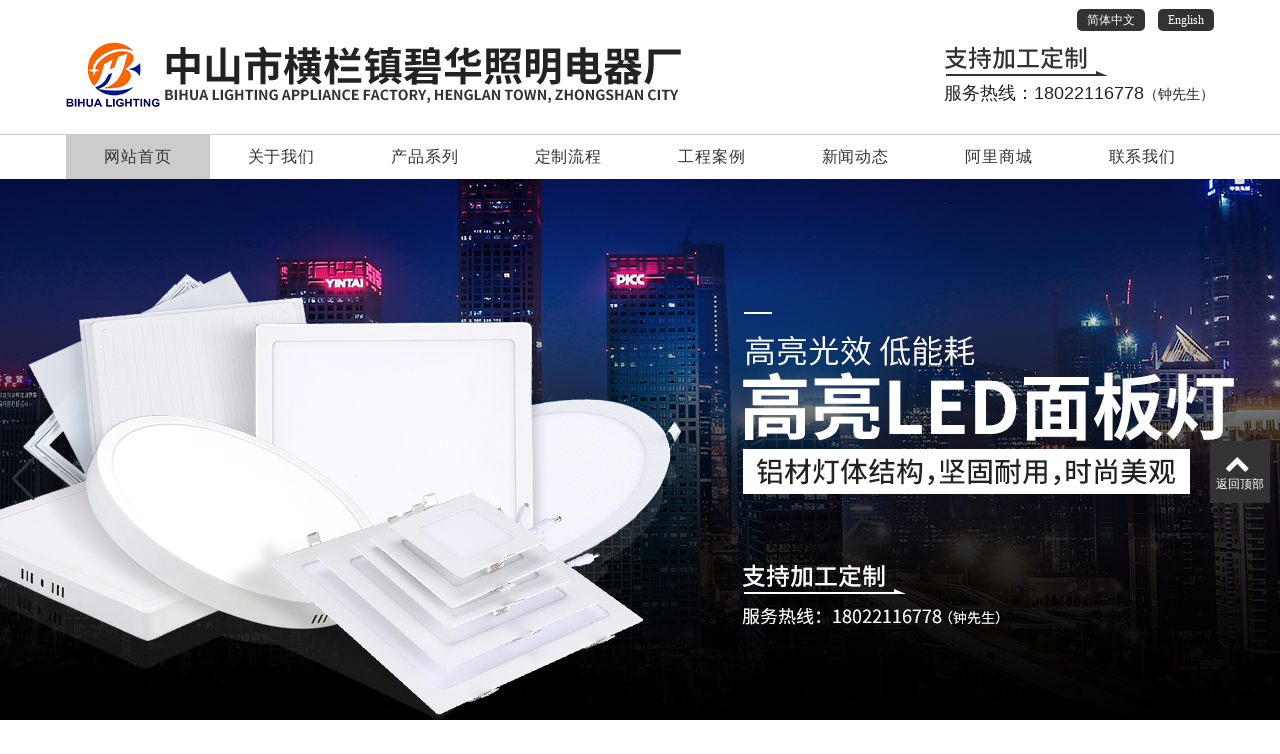

--- FILE ---
content_type: text/html; charset=utf-8
request_url: http://www.zsbihualed.com/
body_size: 4356
content:
<!DOCTYPE html>
<html>
  <style>
    html,body{ font:14px "Segoe UI","Lucida Grande",Helvetica,Arial,"Microsoft YaHei",FreeSans,Arimo,"Droid Sans","wenquanyi micro hei","Hiragino Sans GB","Hiragino Sans GB W3",Roboto,Arial,sans-serif !important;}
    :root{
      --first_color:#333333;
    }
    @media (min-width: 1600px){
      .page-header,.rd-navbar-wrap{ height: 148px !important;}
    }
    @media (max-width: 767px){
      #sw_banner,#sw_banner .swiper-wrapper{ height: 150px !important;}
      #sw_pagebanner,#sw_pagebanner .swiper-wrapper{ height: 90px !important;}
    }
  </style>
  <head>
    <meta charset="utf-8">
    <title>碧华照明|中山市横栏镇碧华照明电器厂</title>
    <meta name="description" content="中山市横栏镇碧华照明电器厂是一家集研发、生产、销售、服务于一体的综合性照明企业，拥有完整、科学的质量管理体系，欢迎各界朋友莅临碧华照明参观、指导与合作洽谈。">
    <meta name="keywords" content="碧华照明,中山市横栏镇碧华照明电器厂">
    <meta name="viewport" content="width=device-width, height=device-height, initial-scale=1.0, maximum-scale=1.0, user-scalable=0">
    <meta name="renderer" content="webkit"/>
    <meta name="force-rendering" content="webkit"/>
    <meta http-equiv="X-UA-Compatible" content="IE=Edge,chrome=1"/>
    <meta name="format-detection" content="telephone=no">
    <meta name="generator" content="EPOWER PRO V1.1.112" data-var="http://www.zsbihualed.com/|cn|/template/web|0|0|0">
    
    <link rel="stylesheet" href="/template/web/css/font.min.css?v=20230221190155">
    <link rel="stylesheet" href="/template/web/css/bootstrap.min.css?v=20230221190155">
    <link rel="stylesheet" href="/template/web/css/slick.min.css?v=20230221190155">
    <link rel="stylesheet" href="/template/web/css/swiper.min.css?v=20230221190155">
    <link rel="stylesheet" href="/template/web/css/style.min.css?v=20230221190155">
    <link rel="stylesheet" href="/template/web/css/navbar.css?v=20230221190155">
    <link rel="stylesheet" href="/template/web/css/template.css?v=20230221190155">
    <link rel="stylesheet" href="/template/web/css/animate.css?v=20230221190155">
    <link rel="stylesheet" href="/template/web/css/page.css?v=20230221190155">
  </head>
  
  <body>
    <div class="epower-top">
  <div class="topfield1"></div>
  <div class="topfield2"></div>
  <div class="topfield3"></div>
  <div class="topfield4"></div>
  <div class="topfield5"></div>
  <div class="topfield6"></div>
</div>
<div class="page">
  <!-- 导航顶部栏 -->
  <div class="nav_top ">
    <div class="container">
      <div class="row flex-row">
        <div class="col-md-12 col-12 nav_top_right" style="">
          <a class="nav_top_text1" href="/cn">简体中文</a>
          <a class="nav_top_text1" href="/en">English</a>
        </div>
      </div>
    </div>
  </div>
  <!-- 导航顶部栏 -->
  <header class="page-header header2">

    <div class="rd-navbar-wrap">
      <nav class="rd-navbar novi-bg novi-bg-img" data-layout="rd-navbar-fixed" data-sm-layout="rd-navbar-fixed"
        data-md-layout="rd-navbar-fixed" data-lg-layout="rd-navbar-fixed" data-xl-layout="rd-navbar-static"
        data-xxl-layout="rd-navbar-static" data-sm-device-layout="rd-navbar-fixed"
        data-md-device-layout="rd-navbar-fixed" data-lg-device-layout="rd-navbar-fixed"
        data-xl-device-layout="rd-navbar-static" data-xxl-device-layout="rd-navbar-static" data-stick-up-clone="false"
        data-sm-stick-up="false" data-md-stick-up="false" data-lg-stick-up="false" data-xl-stick-up="false"
        data-xxl-stick-up="false" data-lg-stick-up-offset="69px" data-xl-stick-up-offset="1px"
        data-xxl-stick-up-offset="1px" data-autoHeight="1">
        <div class="container">
          <div class="rd-navbar-inner">
            <div class="rd-navbar-panel">
              <button class="rd-navbar-toggle" data-rd-navbar-toggle=".rd-navbar-nav-wrap"><span></span></button>
              <div class="rd-navbar-brand">
                <a class="brand" href="/"><img class="brand-logo-dark" src="/upload/202009/2009083419938587700.png"
                    alt="中山市横栏镇碧华照明电器厂" /></a>
              </div>
            </div>

            <div class="nav_phone d-none d-xl-block">
              <img src="/template/web/images/right.png" alt="">
              <p class="nav_phone_text">服务热线：18022116778<span>（钟先生）</span></p>
            </div>
          </div>
        </div>
        <div class="rd-navbar-nav-wrap nav_row">
          <div class="container">
            <ul class="rd-navbar-nav">
              <li class="rd-nav-item active">
                <a class="rd-nav-link" href="/">网站首页</a>
              </li>
              
              <li class="rd-nav-item ">
                <a class="rd-nav-link" href="/pages_1.html">关于我们</a>
                
                <ul class="rd-menu rd-navbar-dropdown">
                  <li
                    class="d-lg-none d-md-block rd-dropdown-item ">
                    <a class="rd-dropdown-link" href="/pages_1.html">全部</a>
                  </li>
                  
                  
                  <li
                    class="rd-dropdown-item  ">
                    <a class="rd-dropdown-link" href="/pages_8.html">企业文化</a>
                    
                  </li>
                  
                  
                  
              
                  <li
                    class="rd-dropdown-item  ">
                    <a class="rd-dropdown-link" href="/cases_9.html">厂房展示</a>
                    
                  </li>
                  
                  
                  
              
              
            </ul>
            </li>
            
              <li class="rd-nav-item ">
                <a class="rd-nav-link" href="/products_2.html">产品系列</a>
                
                <ul class="rd-menu rd-navbar-dropdown">
                  <li
                    class="d-lg-none d-md-block rd-dropdown-item ">
                    <a class="rd-dropdown-link" href="/products_2.html">全部</a>
                  </li>
                  
                  
                  <li
                    class="rd-dropdown-item  ">
                    <a class="rd-dropdown-link" href="/products_10.html">LED面板灯</a>
                    
                  </li>
                  
                  
                  
              
                  <li
                    class="rd-dropdown-item  ">
                    <a class="rd-dropdown-link" href="/products_11.html">LED防潮灯</a>
                    
                  </li>
                  
                  
                  
              
                  <li
                    class="rd-dropdown-item  ">
                    <a class="rd-dropdown-link" href="/products_12.html">LED筒灯</a>
                    
                  </li>
                  
                  
                  
              
                  <li
                    class="rd-dropdown-item  ">
                    <a class="rd-dropdown-link" href="/products_13.html">LED橱柜感应灯</a>
                    
                  </li>
                  
                  
                  
              
                  <li
                    class="rd-dropdown-item  ">
                    <a class="rd-dropdown-link" href="/products_14.html">LED户外灯</a>
                    
                  </li>
                  
                  
                  
              
                  <li
                    class="rd-dropdown-item  ">
                    <a class="rd-dropdown-link" href="/products_15.html">LED双色面板灯</a>
                    
                  </li>
                  
                  
                  
              
                  <li
                    class="rd-dropdown-item  ">
                    <a class="rd-dropdown-link" href="/products_16.html">LED无边框面板灯</a>
                    
                  </li>
                  
                  
                  
              
                  <li
                    class="rd-dropdown-item  ">
                    <a class="rd-dropdown-link" href="/products_17.html">LED壁灯</a>
                    
                  </li>
                  
                  
                  
              
                  <li
                    class="rd-dropdown-item  ">
                    <a class="rd-dropdown-link" href="/products_18.html">LED灯泡</a>
                    
                  </li>
                  
                  
                  
              
                  <li
                    class="rd-dropdown-item  ">
                    <a class="rd-dropdown-link" href="/products_19.html">LED明装蓝边双色灯</a>
                    
                  </li>
                  
                  
                  
              
                  <li
                    class="rd-dropdown-item  ">
                    <a class="rd-dropdown-link" href="/products_20.html">其他</a>
                    
                  </li>
                  
                  
                  
              
                  <li
                    class="rd-dropdown-item  ">
                    <a class="rd-dropdown-link" href="/products_21.html">LED丁丁筒灯</a>
                    
                  </li>
                  
                  
                  
              
              
            </ul>
            </li>
            
              <li class="rd-nav-item ">
                <a class="rd-nav-link" href="/pages_6.html">定制流程</a>
                
                  
              
            </li>
            
              <li class="rd-nav-item ">
                <a class="rd-nav-link" href="/cases_4.html">工程案例</a>
                
                  
              
            </li>
            
              <li class="rd-nav-item ">
                <a class="rd-nav-link" href="/news_3.html">新闻动态</a>
                
                <ul class="rd-menu rd-navbar-dropdown">
                  <li
                    class="d-lg-none d-md-block rd-dropdown-item ">
                    <a class="rd-dropdown-link" href="/news_3.html">全部</a>
                  </li>
                  
                  
                  <li
                    class="rd-dropdown-item  ">
                    <a class="rd-dropdown-link" href="/news_22.html">企业新闻</a>
                    
                  </li>
                  
                  
                  
              
                  <li
                    class="rd-dropdown-item  ">
                    <a class="rd-dropdown-link" href="/news_23.html">常见问题</a>
                    
                  </li>
                  
                  
                  
              
              
            </ul>
            </li>
            
              <li class="rd-nav-item ">
                <a class="rd-nav-link" href="https://shop8725r8l3v8u23.1688.com/">阿里商城</a>
                
                  
              
            </li>
            
              <li class="rd-nav-item ">
                <a class="rd-nav-link" href="/pages_7.html">联系我们</a>
                
                  
              
            </li>
            
            <li class="rd-nav-item d-block d-lg-none">
              <a class="rd-nav-link">语言选择</a>
              <ul class="rd-menu rd-navbar-dropdown">
                <li class="rd-dropdown-item"><a class="rd-dropdown-link" href="/cn">简体中文</a></li>
                <li class="rd-dropdown-item"><a class="rd-dropdown-link" href="/en">English</a></li>
              </ul>
            </li>
            </ul>
          </div>
        </div>
      </nav>
    </div>

  </header>
<section class="swiper sw_banner" id="sw_banner" data-pcHeight="600"
  data-padheight="300" data-phoneheight="150"
  style="height:600px;">
  <div class="swiper-wrapper" style="height:600px;">
    
    
    <div class="swiper-slide banner-slide"
      style="background:url(/upload/202008/2008228745987234100.jpg) no-repeat center center;background-size: auto 600px;height:600px;">
      <a href="http://www.zsbihualed.com/pages_1.html" title="">
        <div style="height:600px;">
        </div>
      </a>
    </div>
    
    
    
    <div class="swiper-slide banner-slide"
      style="background:url(/upload/202008/2008228746906231800.jpg) no-repeat center center;background-size: auto 600px;height:600px;">
      <a href="http://www.zsbihualed.com/products_2.html" title="">
        <div style="height:600px;">
        </div>
      </a>
    </div>
    
    
    
    <div class="swiper-slide banner-slide"
      style="background:url(/upload/202008/2008228747906347100.jpg) no-repeat center center;background-size: auto 600px;height:600px;">
      <a href="http://www.zsbihualed.com/pages_7.html" title="">
        <div style="height:600px;">
        </div>
      </a>
    </div>
    
    
  </div>
  <div class="swiper-pagination swiper-pagination-banner"></div>
  <div class="swiper-button-prev swiper-button-prev-banner"></div>
  <div class="swiper-button-next swiper-button-next-banner"></div>
</section>

<div class="index_column">
  <div class="container">
    <div class="row flex-row">
      <div class="index_column_left col-md-4 col-12">
        
        <a href="/pages_1.html" class="index_column_item index_column_item1 zoom_img">
          <img src="/upload/202008/2008217302788144200.png" alt="碧华照明" title="碧华照明">
          <p class="index_column_text">关于我们</p>
        </a>
        
        
        <a href="/pages_6.html" class="index_column_item index_column_item2 zoom_img">
          <img src="/upload/202008/2008217325388636900.jpg" alt="碧华照明" title="碧华照明">
          <p class="index_column_text">定制流程</p>
        </a>
        
      </div>

      <div class="index_column_right col-md-8 col-12">
        <div class="index_column_item index_column_item3">
          <div class="swiper" id="index_column_sw">
            <div class="swiper-wrapper">
              
              <div class="swiper-slide">
                <a href="/products_10.html" class="index_column_item3_item zoom_img">
                  <img src="/upload/202008/2008219215252814500.png" alt="" width="100%">
                </a>
              </div>
              
              <div class="swiper-slide">
                <a href="/products_11.html" class="index_column_item3_item zoom_img">
                  <img src="/upload/202008/2008228777972709200.png" alt="" width="100%">
                </a>
              </div>
              
              <div class="swiper-slide">
                <a href="/products_12.html" class="index_column_item3_item zoom_img">
                  <img src="/upload/202008/2008228779138539800.png" alt="" width="100%">
                </a>
              </div>
              
              <div class="swiper-slide">
                <a href="/products_13.html" class="index_column_item3_item zoom_img">
                  <img src="/upload/202009/2009110841012192500.png" alt="" width="100%">
                </a>
              </div>
              
              <div class="swiper-slide">
                <a href="/products_14.html" class="index_column_item3_item zoom_img">
                  <img src="/upload/202009/2009022715133913800.png" alt="" width="100%">
                </a>
              </div>
              
              <div class="swiper-slide">
                <a href="/products_15.html" class="index_column_item3_item zoom_img">
                  <img src="/upload/202009/2009022749946232000.png" alt="" width="100%">
                </a>
              </div>
              
              <div class="swiper-slide">
                <a href="/products_16.html" class="index_column_item3_item zoom_img">
                  <img src="/upload/202009/2009022664134082200.png" alt="" width="100%">
                </a>
              </div>
              
              <div class="swiper-slide">
                <a href="/products_17.html" class="index_column_item3_item zoom_img">
                  <img src="/upload/202009/2009110965224775300.png" alt="" width="100%">
                </a>
              </div>
              
              <div class="swiper-slide">
                <a href="/products_18.html" class="index_column_item3_item zoom_img">
                  <img src="/upload/202009/2009110966917592600.png" alt="" width="100%">
                </a>
              </div>
              
              <div class="swiper-slide">
                <a href="/products_19.html" class="index_column_item3_item zoom_img">
                  <img src="/upload/202009/2009110968239618800.png" alt="" width="100%">
                </a>
              </div>
              
              <div class="swiper-slide">
                <a href="/products_20.html" class="index_column_item3_item zoom_img">
                  <img src="/upload/202009/2009022672285884800.png" alt="" width="100%">
                </a>
              </div>
              
              <div class="swiper-slide">
                <a href="/products_21.html" class="index_column_item3_item zoom_img">
                  <img src="/upload/202009/2009110969668508700.png" alt="" width="100%">
                </a>
              </div>
              
            </div>
            <div class="swiper-pagination swiper-pagination-column"></div>
          </div>
        </div>
        <div class="index_column_right_box">
          
          <a href="/products_2.html" class="index_column_item zoom_img index_column_item4">
            <img src="/upload/202008/2008217322456369200.png" alt="中山市横栏镇碧华照明电器厂" title="中山市横栏镇碧华照明电器厂">
            <p class="index_column_text">产品系列</p>
          </a>
          
          
          <a href="/cases_4.html" class="index_column_item zoom_img index_column_item5">
            <img src="/upload/202008/2008217601026102500.png" alt="中山市横栏镇碧华照明电器厂" title="中山市横栏镇碧华照明电器厂">
            <p class="index_column_text">工程案例</p>
          </a>
          
        </div>
      </div>
    </div>
  </div>
</div>

<!-- 产品2 -->
<div class="index_product2">
  <div class="container" style="position: relative;">
    <div class="swiper" id="index_product2_sw">
      <div class="swiper-wrapper">
        
        <div class="swiper-slide index_product_item">
          <a href="/products_21/65.html" title="COB丁丁款筒灯">
            <div class="index_product_item_img zoom_img">
              
              <img src="/runtime/image/bw400_bh400_20596259508_844616740.jpg"
                width="100%" alt="COB丁丁款筒灯" title="COB丁丁款筒灯">
              
            </div>
          </a>
        </div>
        
        <div class="swiper-slide index_product_item">
          <a href="/products_20/61.html" title="高亮螺旋LED节能灯">
            <div class="index_product_item_img zoom_img">
              
              <img src="/runtime/image/bw400_bh400_13853849968_844616740.jpg"
                width="100%" alt="高亮螺旋LED节能灯" title="高亮螺旋LED节能灯">
              
            </div>
          </a>
        </div>
        
        <div class="swiper-slide index_product_item">
          <a href="/products_19/55.html" title="高亮LED面板灯">
            <div class="index_product_item_img zoom_img">
              
              <img src="/runtime/image/bw400_bh400_13435389211_844616740.jpg"
                width="100%" alt="高亮LED面板灯" title="高亮LED面板灯">
              
            </div>
          </a>
        </div>
        
        <div class="swiper-slide index_product_item">
          <a href="/products_19/54.html" title="高亮LED面板灯">
            <div class="index_product_item_img zoom_img">
              
              <img src="/runtime/image/bw400_bh400_13479742790_844616740.jpg"
                width="100%" alt="高亮LED面板灯" title="高亮LED面板灯">
              
            </div>
          </a>
        </div>
        
        <div class="swiper-slide index_product_item">
          <a href="/products_18/53.html" title="LED充电球泡">
            <div class="index_product_item_img zoom_img">
              
              <img src="/runtime/image/bw400_bh400_18969794349_844616740.jpg"
                width="100%" alt="LED充电球泡" title="LED充电球泡">
              
            </div>
          </a>
        </div>
        
        <div class="swiper-slide index_product_item">
          <a href="/products_18/52.html" title="LED蜡烛灯泡">
            <div class="index_product_item_img zoom_img">
              
              <img src="/runtime/image/bw400_bh400_19881967357_844616740.jpg"
                width="100%" alt="LED蜡烛灯泡" title="LED蜡烛灯泡">
              
            </div>
          </a>
        </div>
        
        <div class="swiper-slide index_product_item">
          <a href="/products_18/51.html" title="LED充电球泡">
            <div class="index_product_item_img zoom_img">
              
              <img src="/runtime/image/bw400_bh400_18969062813_844616740.jpg"
                width="100%" alt="LED充电球泡" title="LED充电球泡">
              
            </div>
          </a>
        </div>
        
        <div class="swiper-slide index_product_item">
          <a href="/products_18/50.html" title="高亮LED球泡灯">
            <div class="index_product_item_img zoom_img">
              
              <img src="/runtime/image/bw400_bh400_16779207563_844616740.jpg"
                width="100%" alt="高亮LED球泡灯" title="高亮LED球泡灯">
              
            </div>
          </a>
        </div>
        
      </div>
    </div>
    <div class="swiper-button-prev swiper_button_prev_product "></div>
    <div class="swiper-button-next swiper_button_next_product "></div>
  </div>
</div>
<!-- 产品2 -->


  <footer>
    <div class="foot_nav1 no_dis2">
      <div class="container">
        <div class="foot_nav11">
          <a class="text-1len" href="/">网站首页</a>
          
          <a class="text-1len" href="/pages_1.html" title="关于我们">关于我们</a>
          
          <a class="text-1len" href="/products_2.html" title="产品系列">产品系列</a>
          
          <a class="text-1len" href="/pages_6.html" title="定制流程">定制流程</a>
          
          <a class="text-1len" href="/cases_4.html" title="工程案例">工程案例</a>
          
          <a class="text-1len" href="/news_3.html" title="新闻动态">新闻动态</a>
          
          <a class="text-1len" href="https://shop8725r8l3v8u23.1688.com/" title="阿里商城">阿里商城</a>
          
          <a class="text-1len" href="/pages_7.html" title="联系我们">联系我们</a>
          
        </div>
      </div>
    </div>

    <div class="container">
      <div class="row foot_box">
        <div class="col-lg-2 col-md-3 offset-lg-4 offset-md-3 col-12 foot_qr foot_qr1">
          <img src="/upload/202009/2009083326475663500.png">
          <p class="foot_qr_text">官网二维码</p>
        </div>
        <div class="col-lg-2 col-md-3 col-12 foot_qr">
          <img src="/upload/202008/2008217663225260100.png">
          <p class="foot_qr_text">阿里商城二维码</p>
        </div>
      </div>
    </div>

    <div class="container">
      <div class="foot_border"></div>
    </div>
    <div class="foot_copyright">
      <div class="container">
        <p>Copyright © 2020 中山市横栏镇碧华照明电器厂 版权所有</p><p>热门搜索：<a href="http://www.zsbihualed.com/" target="_self">碧华照明</a> 中山市横栏镇碧华照明电器厂&nbsp;<a href="http://www.zsbihualed.com/sitemap.xml">xml网站地图</a>&nbsp;&nbsp;<a href="http://www.tjhxydgt.com/" target="_self">直角方矩管</a>&nbsp;&nbsp;<a href="http://www.aotingkj.com" target="_self">高低压成套设备</a></p>
        <div class="epower-foot">
          
          
          
          <div class="botfield1"></div>
          <div class="botfield2"></div>
          <div class="botfield3"></div>
          <div class="botfield4"></div>
          <div class="botfield5"></div>
          <div class="botfield6"></div>
          <p><a href="https://beian.miit.gov.cn/" target="_self">粤ICP备20067048号</a></p>
          
          
        </div>
      </div>
    </div>


    <div style="height:60px;" class="d-block d-sm-none"></div>
    <div class="botmenu container fixed-bottom d-block d-sm-none">
      <div class="row">
        <div class="col-3 p-0 text-center border-right">
          <a href="tel:18022116778" class="text-light d-block pt-2 pb-2"><i class="fa fa-phone" aria-hidden="true"></i>
            <p>一键拨号</p>
          </a>
        </div>
        <div class="col-3 p-0 text-center border-right">
          <a href="https://router.map.qq.com/short?l=66e0005deca5388251a33ae332b9dda3" class="text-light d-block pt-2 pb-2"><i class="fa fa-send" aria-hidden="true"></i>
            <p>一键导航</p>
          </a>
        </div>
        <div class="col-3 p-0 text-center border-right">
          
          <a href="/pages_1.html" class="text-light d-block pt-2 pb-2"><i class="fa fa-user" aria-hidden="true"></i>
            <p>关于我们</p>
          </a>
          
        </div>
        <div class="col-3 p-0 text-center">
          
          <a href="/products_2.html" class="text-light d-block pt-2 pb-2"><i class="fa fa-th-large" aria-hidden="true"></i>
            <p>产品系列</p>
          </a>
          
        </div>
      </div>
    </div>
    <div class="online">
      
      
      
      <dl class="scroll-top">
        <dd><i class="fa fa-chevron-up"></i></dd>
        <dd>返回顶部</dd>
      </dl>
    </div>
  </footer>

  </div>
<script src="/template/web/js/core.min.js?v=20230221190155"></script>
<script src="/template/web/js/script.js?v=20230221190155"></script>
<script src="/template/web/js/page.js?v=20230221190155"></script>
</body>

</html>

--- FILE ---
content_type: text/css
request_url: http://www.zsbihualed.com/template/web/css/page.css?v=20230221190155
body_size: 4978
content:
:root{
  /* --first_color:#66ccff; */
}
h2,p{word-break: break-word}

.botmenu{ text-align: center !important; background: var(--first_color);}
.online dl{background:var(--first_color);padding:10px 5px;margin-bottom:1px;position:relative}
.online dl:hover{background:var(--first_color)}
.online dl dt button{margin:10px 0;border:none;border-radius:5px;width:100%;font-size:18px;height:40px;line-height:40px;background:var(--first_color);color:#fff;cursor:pointer}
.rd-navbar-static{padding: 0 0;box-shadow: unset;}

.rd-navbar-fixed .rd-navbar-toggle {display:inline-block;position: absolute;right:10px;}
.rd-navbar-fixed .rd-navbar-nav-wrap {right:0;left:unset;transform:translateX(110%);}
.rd-navbar-fixed .rd-navbar-brand{left: 10px;}
@media (max-width: 576px){
  .rd-navbar-fixed .rd-navbar-brand{width:80%;justify-content: flex-start;}
}

a{color:#333;}
a:focus,
a:hover{color: var(--first_color);}
.flex-row{display: flex;flex-wrap: wrap;}
.flex-item-center{align-items: center;}
.text-center{text-align: center;}
.text-right{text-align: right;}
.text-1len{white-space: nowrap;overflow: hidden;text-overflow: ellipsis;}
.text-2len{overflow:hidden;display:-webkit-box;-webkit-line-clamp:2;text-overflow:ellipsis;-webkit-box-orient:vertical;}
.text-3len{overflow:hidden;display:-webkit-box;-webkit-line-clamp:3;text-overflow:ellipsis;-webkit-box-orient:vertical;}
.text-4len{overflow:hidden;display:-webkit-box;-webkit-line-clamp:4;text-overflow:ellipsis;-webkit-box-orient:vertical;}
.text-5len{overflow:hidden;display:-webkit-box;-webkit-line-clamp:5;text-overflow:ellipsis;-webkit-box-orient:vertical;}
.text-6len{overflow:hidden;display:-webkit-box;-webkit-line-clamp:6;text-overflow:ellipsis;-webkit-box-orient:vertical;}
.sw_banner{width: 1920px;max-width: 100%;}
.sw_banner .swiper-pagination-bullet{background: #fff;border: 2px solid var(--first_color); width: 12px;height: 12px;}
.sw_banner .swiper-pagination-bullet-active{background-color: var(--first_color)!important;border: 2px solid transparent;}
.clearfix::after{display: table;clear: both;content: '';}
p{margin-bottom: unset;}
.navbar-default .navbar-nav .nav-link:focus{background: unset;}
:focus{outline: unset;}
* + p,
p + *,
p + p{margin-top: unset;}
@media (min-width: 992px){
  * + p {margin-top: unset;}
}
.zoom_img{overflow: hidden;}
.zoom_img img{transition: all .6s cubic-bezier(0.22, 0.61, 0.36, 1) 0s;}
.zoom_img:hover img{transform: scale(1.1);transition: all .30s ease;}
/* 1200 */
/* .container{max-width: 1230px;}
@media (min-width: 1600px){
  .container{width: 1230px;}
} */
.container{max-width: 1178px;}
@media (min-width: 1600px){
  .row > [class*='col-']{padding-left: 1rem;padding-right: 1rem;}
  .row{margin-left: -1rem;margin-right: -1rem;}
}
/* 顶部 */
.nav_top{padding: 0.642857rem 0 0 0;}
.nav_top_text1{font-size: 12px;font-family: "Microsoft YaHei";color: #fff!important;line-height: 22px;padding: 0 10px;background-color: #333;border-radius: 5px;overflow: hidden;display: block;margin-left: 0.928571rem;}
.nav_top_right{text-align: right;display: flex;justify-content: flex-end;align-items: center;}
/*顶部*/
.sw_banner{background: #fff;--swiper-navigation-color: var(--first_color);}
.sw_banner a{display: block;}
/* max-width:567px max-width:768px max-width:992px max-width:1200px */
/* // Small devices (landscape phones, 576px and up) sm*/
@media (min-width: 576px) {  }

/* // Medium devices (tablets, 768px and up) md*/
@media (min-width: 768px) {  }

/* // Large devices (desktops, 992px and up) lg*/
@media (min-width: 992px) {  }

/* // Extra large devices (large desktops, 1200px and up) xl*/
@media (min-width: 1200px) {  }


/* header2 */
.header2 .nav_phone{}
.header2 .nav_phone_text{font-size: 18px;color: #222;margin-top: 5px;}
.header2 .nav_phone_text span{font-size: 14px;}
.header2 .rd-navbar-brand img{ max-width: 100%;}
@media (min-width: 1200px){
  .header2 .rd-navbar-static .rd-navbar-inner{padding: 11px 0 25px;}
  .header2 .rd-navbar-static .rd-navbar-nav-wrap.nav_row{background: #fff;border-top: 1px solid #ccc;}
  .header2 .rd-navbar-static .rd-navbar-nav{margin: unset;display: flex;width: 100%;padding: 0 15px;}
  .header2 .rd-navbar-static .rd-navbar-nav > li{line-height: 44px;height: 44px;margin-top: unset;width: 100%;}
  .header2 .rd-navbar-static .rd-navbar-nav > li > .rd-navbar-submenu-toggle, 
  .header2 .rd-navbar-sidebar .rd-navbar-nav > li > .rd-navbar-submenu-toggle{color: #333;margin-top: 13px;display: none;}
  .header2 .rd-navbar .rd-navbar-nav > li > a{line-height: 44px;color: #333;width:100%;white-space: nowrap;font-size: 16px;}
  .header2 .rd-navbar-static .rd-navbar-nav > li.active{background: #ccc;}
  .header2 .rd-navbar-static .rd-navbar-nav > li > .rd-navbar-dropdown, 
  .header2 .rd-navbar-static .rd-navbar-nav > li .rd-navbar-megamenu{margin-top: unset;}
  .header2 .rd-navbar-fullwidth .rd-navbar-dropdown, 
  .header2 .rd-navbar-static .rd-navbar-dropdown{padding: 10px;}
  .header2 .rd-navbar-sidebar .rd-navbar-nav > li.active > a:hover,
  .header2 .rd-navbar-static .rd-navbar-nav > li.active > a:hover,
  .header2 .rd-navbar-static .rd-navbar-nav > li.focus.active > a,
  .header2 .rd-navbar-static .rd-navbar-nav > li.active > a{color: var(--first_color);width: 100%;}
  .header2 .rd-navbar-static .rd-navbar-nav > li.focus > .rd-navbar-submenu-toggle::after, 
  .header2 .rd-navbar-static .rd-navbar-nav > li > a:hover + .rd-navbar-submenu-toggle::after,
  .header2 .rd-navbar-static .rd-navbar-nav > li.focus > .rd-navbar-submenu-toggle::after,
  .header2 .rd-navbar-static .rd-navbar-nav > li > a:hover,
  .header2 .rd-navbar-sidebar .rd-navbar-nav > li > a:hover,
  .header2 .rd-navbar-static .rd-navbar-nav > li.focus > a{color: #333;}
  .header2 .rd-navbar-fullwidth .rd-navbar-dropdown > li > a:hover, 
  .header2 .rd-navbar-static .rd-navbar-dropdown > li > a:hover,
  .header2 .rd-navbar-static .rd-navbar-dropdown > li.active > a, 
  .header2 .rd-navbar-static .rd-navbar-dropdown > li.active > a:focus, 
  .header2 .rd-navbar-static .rd-navbar-dropdown > li.active > a:active,
  .header2 .rd-navbar-fullwidth .rd-navbar-dropdown > li > a:hover{color: var(--first_color);}
  .header2 .rd-navbar-static .rd-navbar-nav > li.opened > a, 
  .header2 .rd-navbar-sidebar .rd-navbar-nav > li.opened > a,
  .header2 .rd-navbar-static .rd-navbar-dropdown > li.opened > a,
  .header2 .rd-navbar-static .rd-navbar-dropdown > li.opened > a ~ .rd-navbar-submenu-toggle,
  .header2 .rd-navbar-static .rd-navbar-dropdown > li > a:hover
  .header2 .rd-navbar-fullwidth .rd-navbar-dropdown > li + li, 
  .header2 .rd-navbar-fullwidth .rd-megamenu-list > li + li, 
  .header2 .rd-navbar-static .rd-navbar-dropdown > li + li, 
  .header2 .rd-navbar-static .rd-megamenu-list > li + li{line-height: 1.5;margin-top: .5rem;}
  .header2 .rd-navbar-fullwidth .rd-navbar-dropdown > li > a, 
  .header2 .rd-navbar-static .rd-navbar-dropdown > li > a{display: block;}
  .rd-navbar-fullwidth .rd-navbar-dropdown .rd-navbar--has-dropdown > .rd-navbar-submenu-toggle, .rd-navbar-static .rd-navbar-dropdown .rd-navbar--has-dropdown > .rd-navbar-submenu-toggle{display: none;}
  .rd-navbar-fullwidth .rd-navbar-dropdown > li.focus > a, .rd-navbar-fullwidth .rd-navbar-dropdown > li.opened > a, .rd-navbar-static .rd-navbar-dropdown > li.focus > a, .rd-navbar-static .rd-navbar-dropdown > li.opened > a{color: var(--first_color);}
  .rd-navbar-fullwidth .rd-navbar-dropdown .rd-navbar-dropdown, .rd-navbar-static .rd-navbar-dropdown .rd-navbar-dropdown{margin-left: 9px;top: 0;}
}
@media (max-width: 1200px){
  html.rd-navbar-fixed-linked .page,
  html .page{padding-top: 65px;}
  .header2 .rd-navbar-fixed .rd-navbar-nav li:hover > a, 
  .header2 .rd-navbar-fixed .rd-navbar-nav li.focus > a, 
  .header2 .rd-navbar-fixed .rd-navbar-nav li.active > a, 
  .header2 .rd-navbar-fixed .rd-navbar-nav li.opened > a{background: var(--first_color);}
  .header2 .rd-navbar-fixed .rd-navbar-brand img{height: 50px;}
  .header2 .rd-navbar-fixed .rd-navbar-panel{height: 65px;}
  .header2 .rd-navbar-fixed .rd-navbar-brand{height: 60px;}
  .header2 .nav_phone{position: fixed;top: 0;right: 0;padding: 4px;height: 65px;z-index: 999;border-bottom: 1px solid #ececee;width: max-content;}
  .header2 .nav_phone{align-items: center;}
  .header2 .nav_phone_text1{line-height: 1;}
  .header2 .rd-navbar-brand a{display: flex;align-items: center;height: 100%;}
  .header2 .rd-navbar-fixed .rd-navbar-brand img{max-height: 100%;height: auto;max-width: 100%;}
  .header2 .rd-navbar-toggle{height: 100%;}
  .header2 .rd-navbar-fixed .rd-navbar-nav-wrap{top: -45px;}
}
@media (max-width: 768px){
  .nav_top{padding: 3px 0;}
  .header2 .rd-navbar-fixed .rd-navbar-brand img{max-width: 100%;}
}
/* header2 */

/* column */
.index_column{padding: 70px 0 50px;}
.index_column_left{}
.index_column_item{position: relative;display: block;}
.index_column_item img{width: 100%;}
.index_column_item1{margin-bottom: 1.857143rem;}
.index_column_item2{}
.index_column_item3{margin-bottom: 1.857143rem;}
.index_column_item4{}
.index_column_item5{}
.index_column_text{font-size: 24px;color: #fff;line-height: 46px;background-color: rgba(0,0,0,0.5);text-align: center;position: absolute;bottom: 0;left: 0;right: 0;}

.index_column_right{}
#index_column_sw{background: url(../images/product_bg.jpg) no-repeat center center / cover;}
#index_column_sw .swiper-slide{height: auto;display: flex;align-items: center;justify-content: center;}
#index_column_sw .swiper-pagination-bullet{background: #fff;}
#index_column_sw .swiper-pagination-bullet-active{background-color: #fff!important;}
.index_column_item3_item{display: flex;justify-content: center;align-items: center;padding: 60px 40px;}
.index_column_item3_item img{max-width: 100%;width: auto;}
.index_column_right_box{display: flex;justify-content: space-between;}
.index_column_right_box .index_column_item{width: 48.3%;}
@media (max-width: 767px){
  .index_column{padding: 20px 0;}
  .index_column_item{margin-bottom: 20px;}
    .index_column_item3_item{padding: 20px;}
}
@media (min-width: 768px) and (max-width: 991px){
    .index_column_item3_item{padding: 40px;}
}
@media all and (min-width: 1281px){

}
/* column */

/*产品2*/
.index_product2{padding: 40px 0;background: #f8f8f8;}
.index_product2 #index_product2_sw{width: 99.5%;}
.index_product2 .index_product_item_img{position: relative;max-width:400px;}
.index_product2 .index_product_item_img img{width: 100%;border: 1px solid #ccc;left: 0;}

.index_product2 .index_product_item:hover .index_product_text{color: var(--first_color);}
.index_product2 .swiper_button_prev_product{background: url(../images/product_left.png) no-repeat center;left: -55px;width: 20px;height: 32px;}
.index_product2 .swiper_button_prev_product::after{display: none;}
.index_product2 .swiper_button_prev_product.swiper-button-disabled{background: url(../images/product_left.png) no-repeat center;}
.index_product2 .swiper_button_next_product{background: url(../images/product_right.png) no-repeat center; right: -55px;width: 20px;height: 32px;}
.index_product2 .swiper_button_next_product::after{display: none;}
.index_product2 .swiper_button_next_product.swiper-button-disabled{background: url(../images/product_right.png) no-repeat center;}
@media (max-width: 767px){
  .index_product2{padding: 20px 0;}
}
@media (min-width: 768px) and (max-width: 991px){

}
@media all and (min-width: 1281px){

}
/*产品2*/



/* 底部 */

footer{background: #333;padding-top: 30px;}
.foot_box{padding-top: 18px;padding-bottom: 18px; display: flex;flex-wrap: wrap;align-items: center;}


.foot_nav11{display: flex;justify-content: space-between;width: 75%;margin: 0 auto;}
.foot_nav11 a{font-size: 14px;color: #fff;width: 100%;text-align: center;padding: .5rem 0;}


.foot_qr{padding-top: 1rem ;padding-bottom: 1rem;text-align: center;}
.foot_qr_text{font-size: 14px;color: #fff;margin-top: 10px;}
.foot_qr img{max-width: 100%;width: 146px;}

.foot_text , 
.foot_text a{color: #fff;}

.foot_border{border-top: 1px solid #707070;}
.foot_copyright{padding: 11px 0;}
.foot_copyright , .foot_copyright a , .foot_copyright p{
  font-size: 12px;
  font-family: "Microsoft YaHei";
  color: #f8f8f8;
  text-align: center;
  background-color:#333!important;
}

.online i, .botmenu i{margin-right: .3rem;}
@media all and (max-width: 767px) {
  .foot_qr{justify-content: center;margin: 20px 0;}
}
@media (min-width: 768px) and (max-width: 991px){

}
@media all and (min-width: 991px) {

}
/* 底部 */


@media all and (max-width: 767px) {
  .no_dis2 {display: none!important;}
}
@media (min-width: 768px) and (max-width: 991px){
	.no_dispad{display: none!important;}
}
@media all and (min-width: 991px) {
  .no_dis1{display: none;}
}


/* 内页 */
/* about */
.pages{padding: 30px 15px;}
.about_content{line-height: 1.5;font-size: 16px;}
.about_content p{margin-bottom: 10px;}
/* subnavlist */
.subnavlist .swiper-container .swiper-slide a.active,
.subnavlist ul li a:hover, 
.subnavlist ul li a:focus,
.subnavlist ul li a.active{color: var(--first_color);}
/* product news */
.productlist .card:before,
.newslist ul li:before{border-color: var(--first_color);}
.showproduct .tabs-custom .nav-item a.active{border-bottom-color: var(--first_color);}
.newslist ul li h4 a{display: block;}
.showproduct .tab-content{line-height: 1.5;font-size: 16px;}
.showproduct .tab-content p{margin-bottom: 10px;}
.showcase .tab-content{line-height: 1.5;font-size: 16px;}
.showcase .tab-content p{margin-bottom: 10px;}
@media (max-width: 767px){
  .newslist ul li.media .media-left{width: 35%;}
  .newslist .media-body{width: 65%;align-self: center;}
  .newslist ul li{padding: 10px 0;margin-bottom: 10px;}
}

/* 详情页右侧推荐 */
.showproduct .recommend ul li.item_block:hover:before,
.shownews .recommend ul li.item_block:before{border-color: var(--first_color);}
.showproduct .recommend ul li.item_block a:hover p.item_date span, .showproduct .recommend ul li.item_block a:hover .item_info,
.shownews .recommend ul li.item_block a:hover p.item_date span, .shownews .recommend ul li.item_block a:hover .item_info{color:var(--first_color)}

/* 分页器 */
.page-link, .page-num{color: #333;}
.page-link:hover,
.page-num:hover,
.page-num-current{background-color:var(--first_color);border-color:var(--first_color);color: #fff;}
.searchcomponent .btn-info{background-color:var(--first_color);border-color:var(--first_color)}
.searchcomponent .btn-info:hover{background-color:var(--first_color);border-color:var(--first_color)}
@media all and (max-width: 767px) {
  .searchcomponent .form-group{width: 75%;}
  .searchcomponent button{width:25%}
  .page-link[href], 
  .page-num[href]{color:var(--first_color)}

  .page-link[href]:hover,
  .page-num[href]:hover,
  .page-num-current[href]{background-color:var(--first_color);border-color:var(--first_color);color: #fff!important;}
}
/* product */
.showproduct .recommend ul li.item_block a p.item_date{min-width: 50px;}
.showproduct .recommend ul li.item_block a .item_info{max-width: unset;}
.showproduct .recommend ul li.item_block a .item_des{width: unset;}
.showproduct .recommend ul li.item_block a .item_img{max-width: 100%;width: 100%;text-align: center;}

/* job */
.joblist ul li{margin-bottom: 30px;padding-bottom: 30px;}
.joblist ul li:before{border-color: var(--first_color);}
.joblist ul li .des{line-height: 1.5;font-size: 16px;}
.joblist ul li .des p{margin-bottom: 10px;}
/* case */
.caselist .card:before{border-color: var(--first_color);}
.showcase .tabs-custom .nav-item a.active{border-bottom-color: var(--first_color);}

/* message */
.form-control:focus{border-color: var(--first_color);box-shadow: unset;}
.messagelist .btn-info:hover{background-color: var(--first_color);border-color: var(--first_color);}
.messagelist .btn-info{background-color: var(--first_color);border-color: var(--first_color);}

/* download */
.downloadlist ul li{padding-bottom: 30px;}
.downloadlist ul li:before{border-color: var(--first_color);}
.downloadlist .downloadbtn{color: var(--first_color);border-color: var(--first_color);}
.downloadlist .downloadbtn:hover{background-color: var(--first_color);border-color: var(--first_color);color: #fff;}
.btn-info:not(:disabled):not(.disabled):active:focus, 
.btn-info:not(:disabled):not(.disabled).active:focus, 
.show > .btn-info.dropdown-toggle:focus{box-shadow: unset;}
.btn-info:not(:disabled):not(.disabled):active, 
.btn-info:not(:disabled):not(.disabled).active, 
.show > .btn-info.dropdown-toggle{background-color: var(--first_color);border-color: var(--first_color);}
.btn-info:focus, .btn-info.focus{box-shadow: unset;}
.downloadlist ul li:hover p{margin-left: 15px;transition: all .30s ease;}

/* 产品 新闻推荐 */
.showproduct .recommend span.toptitle, .shownews .recommend span.toptitle {margin-bottom: 20px;}
.showproduct .recommend ul li.item_block {margin: 0 0;padding: 0 0;margin-bottom: 15px;}
.showproduct .recommend ul li.item_block a {display: block;width: 100%;}
.showproduct .recommend ul li.item_block a .item_img {width: 100%;max-width: unset;}
.showproduct .recommend ul li.item_block a .item_img img {width: 100%;height: auto;display: block;max-width: unset;}
.showproduct .recommend ul li.item_block a .item_link {width: 100%;padding: 0 0;margin-bottom: 10px;}
.showproduct .recommend ul li.item_block a .item_link p {padding: 0 0;}
.productlist .card .card-img{text-align: center;}
.shownews .recommend ul li.item_block a p.item_date,.showproduct .recommend ul li.item_block a p.item_date{width: 20%;}
.shownews .recommend ul li.item_block a .item_info,.showproduct .recommend ul li.item_block a .item_info{width: 78%;max-width: unset;}
.product-params-box{margin-top: 10px;}
.product-params{margin: 5px 0;}
@media(max-width:991px) {
  .showproduct .recommend ul li.item_block,.shownews .recommend ul li.item_block{width: 50%;}
  .showproduct .recommend ul li.item_block:nth-child(even),.shownews .recommend ul li.item_block:nth-child(even){padding-left:10px}
  .showproduct .recommend ul li.item_block:nth-child(odd),.shownews .recommend ul li.item_block:nth-child(odd){padding-right:10px}
  .shownews .recommend ul li.item_block a .item_des{width: 100%;}
}

/* tabber */
.botmenu {border-top: 1px #fff solid;}
.botmenu p {width: 100%;padding: 0 0;margin: 0 0;margin-top: 2px;overflow: hidden;white-space: nowrap;text-overflow: ellipsis;}
.botmenu i {font-size: 24px;}

/* 新闻列表 */
.newslist ul li.media .media-left{width: 20%;}
.newslist ul li.media .media-body{width: 80%;}
.newslist h2,
.newslist p{word-break:break-all;}

/* 新闻 */
.shownews .content{line-height: 1.5;font-size: 16px;}
.shownews .content p{margin-bottom: 10px;}

.slick-prev:hover:before, .slick-prev:focus:before, .slick-next:hover:before, .slick-next:focus:before{color:var(--first_color)}
.showproduct .img-thumbnail-variant-2{width:100%}

.subnavlist .swiper-subnav .dropdown-item.active, 
.swiper-subnav .dropdown-item:active{color:var(--first_color);}

--- FILE ---
content_type: application/javascript
request_url: http://www.zsbihualed.com/template/web/js/page.js?v=20230221190155
body_size: 1586
content:
"use strict";
(function () {
  let pageVar = $("meta[name='generator']")[0].dataset.var;
  pageVar = pageVar.split("|");
  pageVar = {
    pageUrl: pageVar[0],
    acode: pageVar[1],
    template: pageVar[2],
    tcode: pageVar[3],
    pcode: pageVar[4],
    scode: pageVar[5],
  };
  let isPc = true;
  let isPad = false;
  let isPhone = false;

  function checkSize() {
    let windowsWidth = document.documentElement.clientWidth;
    if (windowsWidth > 991) {
      isPc = true;
      isPad = false;
      isPhone = false;
      console.log("isPc", isPc);
    } else if (windowsWidth >= 768 && windowsWidth <= 991) {
      isPc = false;
      isPad = true;
      console.log("isPad", isPad);
    } else if (windowsWidth < 768) {
      isPc = false;
      isPad = false;
      isPhone = true;
      console.log("isPhone", isPhone);
    }
    console.log("windowsWidth", windowsWidth);
  }

  checkSize();

  function bannerReSize(e) {
    // console.log(e);
    let pcHeight = $(".sw_banner")[0].dataset.pcheight;
    let padHeight = $(".sw_banner")[0].dataset.padheight;
    let phoneHeight = $(".sw_banner")[0].dataset.phoneheight;
    if (isPc) {
      $(".sw_banner .swiper-slide").css({ "background-size": "auto " + pcHeight + "px", "height": pcHeight + "px" })
      $(".sw_banner").css({ "height": pcHeight + "px" })
      $(".sw_banner .swiper-wrapper").css({ "height": pcHeight + "px" })
      $(".sw_banner .swiper-slide div").css({ "height": pcHeight + "px" })
      $(".sw_banner .swiper-slide div").css({ "height": pcHeight + "px" })
    }
    if (isPad) {
      $(".sw_banner .swiper-slide").css({ "background-size": "auto " + padHeight + "px", "height": padHeight + "px" })
      $(".sw_banner").css({ "height": padHeight + "px" })
      $(".sw_banner .swiper-slide").css({ "height": padHeight + "px" })
      $(".sw_banner .swiper-wrapper").css({ "height": padHeight + "px" })
      $(".sw_banner .swiper-slide div").css({ "height": padHeight + "px" })
    }
    if (isPhone) {
      $(".sw_banner .swiper-slide").css({ "background-size": "auto " + phoneHeight + "px", "height": phoneHeight + "px" })
      $(".sw_banner").css({ "height": phoneHeight + "px" })
      $(".sw_banner .swiper-wrapper").css({ "height": phoneHeight + "px" })
      $(".sw_banner .swiper-slide").css({ "height": phoneHeight + "px" })
      $(".sw_banner .swiper-slide div").css({ "height": phoneHeight + "px" })
    }
  }

  var mybanner = new Swiper('#sw_banner', {
    loop: true,
    speed: 300,
    autoplay: {
      disableOnInteraction: false,
      delay: 4000
    },
    navigation: {
      nextEl: '.swiper-button-next-banner',
      prevEl: '.swiper-button-prev-banner',
    },
    pagination: {
      el: '.swiper-pagination-banner',
      clickable: true,
    },
    effect: "creative",
    creativeEffect: {
      prev: {
        shadow: true,
        origin: "left center",
        translate: ["-5%", 0, -200],
        rotate: [0, 100, 0],
      },
      next: {
        origin: "right center",
        translate: ["5%", 0, -200],
        rotate: [0, -100, 0],
      },
    },
    on: {
      init: function (item) {
        bannerReSize()
      }
    }
  })

  var sw_pagebanner = new Swiper('#sw_pagebanner', {
    loop: true,
    speed: 300,
    on: {
      init: function (item) {
        bannerReSize(item)
      }
    }
  })

  //产品1
  var index_product1_sw = new Swiper('#index_column_sw', {
    autoplay: true,
    autoplay: {
      disableOnInteraction: false,
    },
    watchSlidesVisibility: true,
    slidesPerView: 1,
    pagination: {
      el: '.swiper-pagination-column',
      clickable: true,
    },
  })
  //产品1

  //产品2
  var mySwiper_product2 = new Swiper('#index_product2_sw', {
    autoplay: true,
    autoplay: {
      disableOnInteraction: false,
    },
    watchSlidesVisibility: true,
    slidesPerView: 5,
    spaceBetween: 20,
    breakpoints: {
      1024: {
        slidesPerView: 5,
      },
      768: {
        slidesPerView: 4,
      },
      640: {
        slidesPerView: 2,
      },
      320: {
        slidesPerView: 2,
      }
    },
    navigation: {
      nextEl: '.swiper_button_next_product',
      prevEl: '.swiper_button_prev_product',
    },
  })
  //产品2

  // 设置视频 iframe比例
  $('.clearfix iframe').css('height', $('.clearfix iframe').width() * 0.56)
  $('.clearfix video').css('height', $('.clearfix video').width() * 0.56)

  // 表格设置最大宽度
  if (isPhone) {
    $('.clearfix table').wrapAll('<div class="w-full" style="overflow-x: auto;"></div>');
    $('.clearfix td').removeAttr('width')
  }

  $(window).resize(function () {
    bannerReSize()
    console.log("bannerUpdata");
  });

  new WOW().init();

  // 数字滚动
  // $('.counter').countUp();
}());

